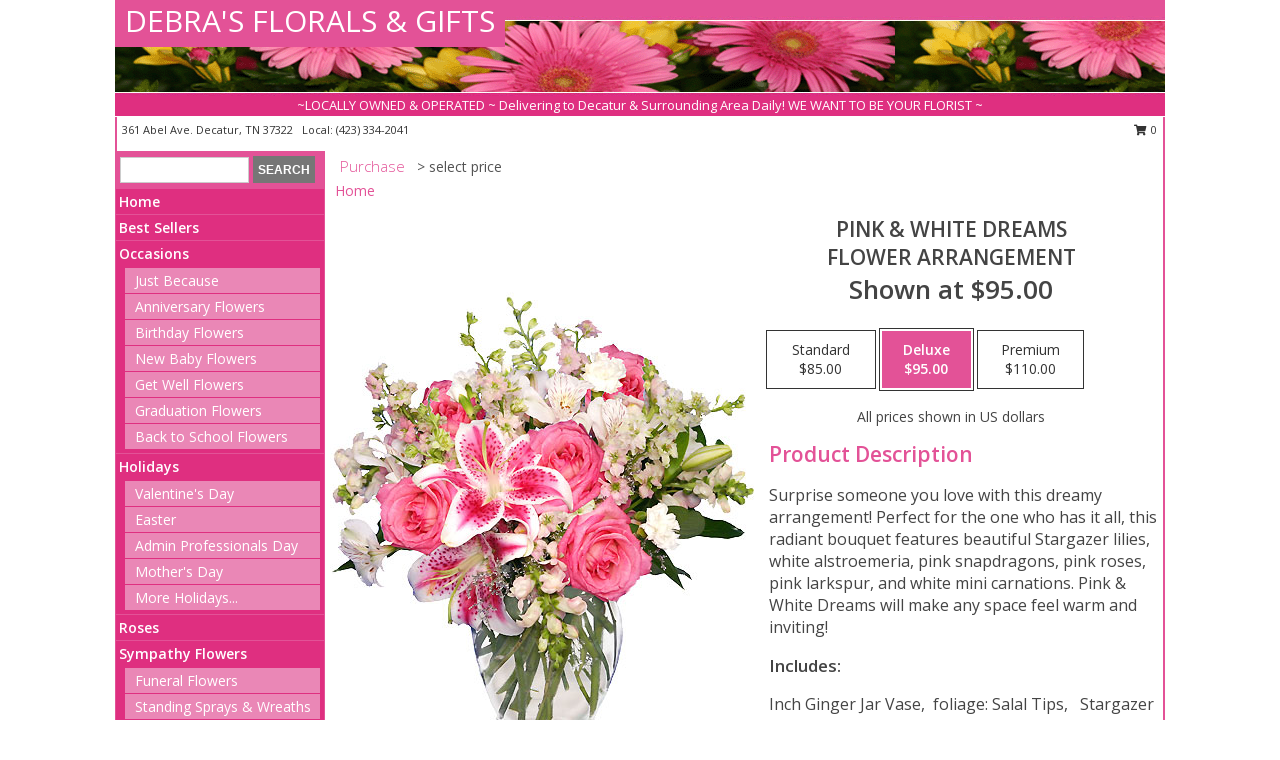

--- FILE ---
content_type: text/html; charset=UTF-8
request_url: https://www.debrasfloral.com/product/va00106/pink--white-dreams
body_size: 13954
content:
		<!DOCTYPE html>
		<html xmlns="http://www.w3.org/1999/xhtml" xml:lang="en" lang="en" xmlns:fb="http://www.facebook.com/2008/fbml">
		<head>
			<title>PINK & WHITE DREAMS Flower Arrangement in Decatur, TN - DEBRA'S FLORALS & GIFTS</title>
            <meta http-equiv="Content-Type" content="text/html; charset=UTF-8" />
            <meta name="description" content = "Surprise someone you love with this dreamy arrangement! Perfect for the one who has it all, this radiant bouquet features beautiful Stargazer lilies, white alstroemeria, pink snapdragons, pink roses, pink larkspur, and white mini carnations. Pink &amp; White Dreams will make any space feel warm and inviting!  Order PINK &amp; WHITE DREAMS Flower Arrangement from DEBRA&#039;S FLORALS &amp; GIFTS - Decatur, TN Florist &amp; Flower Shop." />
            <meta name="keywords" content = "DEBRA&#039;S FLORALS &amp; GIFTS, PINK &amp; WHITE DREAMS Flower Arrangement, Decatur, TN, Tennessee" />

            <meta property="og:title" content="DEBRA&#039;S FLORALS &amp; GIFTS" />
            <meta property="og:description" content="Surprise someone you love with this dreamy arrangement! Perfect for the one who has it all, this radiant bouquet features beautiful Stargazer lilies, white alstroemeria, pink snapdragons, pink roses, pink larkspur, and white mini carnations. Pink &amp; White Dreams will make any space feel warm and inviting!  Order PINK &amp; WHITE DREAMS Flower Arrangement from DEBRA&#039;S FLORALS &amp; GIFTS - Decatur, TN Florist &amp; Flower Shop." />
            <meta property="og:type" content="company" />
            <meta property="og:url" content="https://www.debrasfloral.com/product/va00106/pink--white-dreams" />
            <meta property="og:site_name" content="DEBRA&#039;S FLORALS &amp; GIFTS" >
            <meta property="og:image" content="https://cdn.myfsn.com/flowerdatabase/p/pink-white-dreams-flower-arrangement-VA00106.425.jpg">
            <meta property="og:image:secure_url" content="https://cdn.myfsn.com/flowerdatabase/p/pink-white-dreams-flower-arrangement-VA00106.425.jpg" >
            <meta property="fb:admins" content="1379470747" />
            <meta name="viewport" content="width=device-width, initial-scale=1">
            <link rel="apple-touch-icon" href="https://cdn.myfsn.com/myfsn/images/touch-icons/apple-touch-icon.png" />
            <link rel="apple-touch-icon" sizes="120x120" href="https://cdn.myfsn.com/myfsn/images/touch-icons/apple-touch-icon-120x120.png" />
            <link rel="apple-touch-icon" sizes="152x152" href="https://cdn.myfsn.com/myfsn/images/touch-icons/apple-touch-icon-152x152.png" />
            <link rel="apple-touch-icon" sizes="167x167" href="https://cdn.myfsn.com/myfsn/images/touch-icons/apple-touch-icon-167x167.png" />
            <link rel="apple-touch-icon" sizes="180x180" href="https://cdn.myfsn.com/myfsn/images/touch-icons/apple-touch-icon-180x180.png" />
            <link rel="icon" sizes="192x192" href="https://cdn.myfsn.com/myfsn/images/touch-icons/touch-icon-192x192.png">
			<link href="https://fonts.googleapis.com/css?family=Open+Sans:300,400,600&display=swap" rel="stylesheet" media="print" onload="this.media='all'; this.onload=null;" type="text/css">
			<link href="https://cdn.myfsn.com/js/jquery/slicknav/slicknav.min.css" rel="stylesheet" media="print" onload="this.media='all'; this.onload=null;" type="text/css">
			<link href="https://cdn.myfsn.com/js/jquery/jquery-ui-1.13.1-myfsn/jquery-ui.min.css" rel="stylesheet" media="print" onload="this.media='all'; this.onload=null;" type="text/css">
			<link href="https://cdn.myfsn.com/css/myfsn/base.css?v=191" rel="stylesheet" type="text/css">
			            <link rel="stylesheet" href="https://cdnjs.cloudflare.com/ajax/libs/font-awesome/5.15.4/css/all.min.css" media="print" onload="this.media='all'; this.onload=null;" type="text/css" integrity="sha384-DyZ88mC6Up2uqS4h/KRgHuoeGwBcD4Ng9SiP4dIRy0EXTlnuz47vAwmeGwVChigm" crossorigin="anonymous">
            <link href="https://cdn.myfsn.com/css/myfsn/templates/standard/standard.css.php?v=191&color=pink" rel="stylesheet" type="text/css" />            <link href="https://cdn.myfsn.com/css/myfsn/stylesMobile.css.php?v=191&solidColor1=535353&solidColor2=535353&pattern=florish-bg.png&multiColor=0&color=pink&template=standardTemplate" rel="stylesheet" type="text/css" media="(max-width: 974px)">

            <link rel="stylesheet" href="https://cdn.myfsn.com/js/myfsn/front-end-dist/assets/layout-classic-Cq4XolPY.css" />
<link rel="modulepreload" href="https://cdn.myfsn.com/js/myfsn/front-end-dist/assets/layout-classic-V2NgZUhd.js" />
<script type="module" src="https://cdn.myfsn.com/js/myfsn/front-end-dist/assets/layout-classic-V2NgZUhd.js"></script>

            			<link rel="canonical" href="" />
			<script type="text/javascript" src="https://cdn.myfsn.com/js/jquery/jquery-3.6.0.min.js"></script>
                            <script type="text/javascript" src="https://cdn.myfsn.com/js/jquery/jquery-migrate-3.3.2.min.js"></script>
            
            <script defer type="text/javascript" src="https://cdn.myfsn.com/js/jquery/jquery-ui-1.13.1-myfsn/jquery-ui.min.js"></script>
            <script> jQuery.noConflict(); $j = jQuery; </script>
            <script>
                var _gaq = _gaq || [];
            </script>

			<script type="text/javascript" src="https://cdn.myfsn.com/js/jquery/slicknav/jquery.slicknav.min.js"></script>
			<script defer type="text/javascript" src="https://cdn.myfsn.com/js/myfsnProductInfo.js?v=191"></script>

        <!-- Upgraded to XHR based Google Analytics Code -->
                <script async src="https://www.googletagmanager.com/gtag/js?id=G-X2HLYECKCF"></script>
        <script>
            window.dataLayer = window.dataLayer || [];
            function gtag(){dataLayer.push(arguments);}
            gtag('js', new Date());

                            gtag('config', 'G-X2HLYECKCF');
                                gtag('config', 'G-EMLZ5PGJB1');
                        </script>
                    <script>
				function toggleHolidays(){
					$j(".hiddenHoliday").toggle();
				}
				
				function ping_url(a) {
					try { $j.ajax({ url: a, type: 'POST' }); }
					catch(ex) { }
					return true;
				}
				
				$j(function(){
					$j(".cartCount").append($j(".shoppingCartLink>a").text());
				});

			</script>
            <script type="text/javascript">
    (function(c,l,a,r,i,t,y){
        c[a]=c[a]||function(){(c[a].q=c[a].q||[]).push(arguments)};
        t=l.createElement(r);t.async=1;t.src="https://www.clarity.ms/tag/"+i;
        y=l.getElementsByTagName(r)[0];y.parentNode.insertBefore(t,y);
    })(window, document, "clarity", "script", "mma5x8dlgs");
</script>            <script type="application/ld+json">{"@context":"https:\/\/schema.org","@type":"LocalBusiness","@id":"https:\/\/www.debrasfloral.com","name":"DEBRA'S FLORALS & GIFTS","telephone":"4233342041","email":"debraflorals@bellsouth.net","url":"https:\/\/www.debrasfloral.com","priceRange":"35 - 700","address":{"@type":"PostalAddress","streetAddress":"361 Abel Ave.","addressLocality":"Decatur","addressRegion":"TN","postalCode":"37322","addressCountry":"USA"},"geo":{"@type":"GeoCoordinates","latitude":"35.51584","longitude":"-84.78999"},"image":"https:\/\/cdn.atwilltech.com\/myfsn\/images\/touch-icons\/touch-icon-192x192.png","openingHoursSpecification":[{"@type":"OpeningHoursSpecification","dayOfWeek":"Monday","opens":"09:00:00","closes":"17:00:00"},{"@type":"OpeningHoursSpecification","dayOfWeek":"Tuesday","opens":"09:00:00","closes":"17:00:00"},{"@type":"OpeningHoursSpecification","dayOfWeek":"Wednesday","opens":"00:00","closes":"00:00"},{"@type":"OpeningHoursSpecification","dayOfWeek":"Thursday","opens":"09:00:00","closes":"17:00:00"},{"@type":"OpeningHoursSpecification","dayOfWeek":"Friday","opens":"09:00:00","closes":"17:00:00"},{"@type":"OpeningHoursSpecification","dayOfWeek":"Saturday","opens":"09:00:00","closes":"12:00:00"},{"@type":"OpeningHoursSpecification","dayOfWeek":"Sunday","opens":"00:00","closes":"00:00"}],"specialOpeningHoursSpecification":[],"sameAs":["https:\/\/maps.app.goo.gl\/Ew3GbpnHmfEm94cSA","https:\/\/www.yelp.com\/biz\/debras-florals-and-gifts-decatur-2"],"areaServed":{"@type":"Place","name":["Athens","Dayton","Decatur","Spring City","Ten Mile"]}}</script>            <script type="application/ld+json">{"@context":"https:\/\/schema.org","@type":"Service","serviceType":"Florist","provider":{"@type":"LocalBusiness","@id":"https:\/\/www.debrasfloral.com"}}</script>            <script type="application/ld+json">{"@context":"https:\/\/schema.org","@type":"BreadcrumbList","name":"Site Map","itemListElement":[{"@type":"ListItem","position":1,"item":{"name":"Home","@id":"https:\/\/www.debrasfloral.com\/"}},{"@type":"ListItem","position":2,"item":{"name":"Best Sellers","@id":"https:\/\/www.debrasfloral.com\/best-sellers.php"}},{"@type":"ListItem","position":3,"item":{"name":"Occasions","@id":"https:\/\/www.debrasfloral.com\/all_occasions.php"}},{"@type":"ListItem","position":4,"item":{"name":"Just Because","@id":"https:\/\/www.debrasfloral.com\/any_occasion.php"}},{"@type":"ListItem","position":5,"item":{"name":"Anniversary Flowers","@id":"https:\/\/www.debrasfloral.com\/anniversary.php"}},{"@type":"ListItem","position":6,"item":{"name":"Birthday Flowers","@id":"https:\/\/www.debrasfloral.com\/birthday.php"}},{"@type":"ListItem","position":7,"item":{"name":"New Baby Flowers","@id":"https:\/\/www.debrasfloral.com\/new_baby.php"}},{"@type":"ListItem","position":8,"item":{"name":"Get Well Flowers","@id":"https:\/\/www.debrasfloral.com\/get_well.php"}},{"@type":"ListItem","position":9,"item":{"name":"Graduation Flowers","@id":"https:\/\/www.debrasfloral.com\/graduation-flowers"}},{"@type":"ListItem","position":10,"item":{"name":"Back to School Flowers","@id":"https:\/\/www.debrasfloral.com\/back-to-school-flowers"}},{"@type":"ListItem","position":11,"item":{"name":"Holidays","@id":"https:\/\/www.debrasfloral.com\/holidays.php"}},{"@type":"ListItem","position":12,"item":{"name":"Valentine's Day","@id":"https:\/\/www.debrasfloral.com\/valentines-day-flowers.php"}},{"@type":"ListItem","position":13,"item":{"name":"Easter","@id":"https:\/\/www.debrasfloral.com\/easter-flowers.php"}},{"@type":"ListItem","position":14,"item":{"name":"Admin Professionals Day","@id":"https:\/\/www.debrasfloral.com\/admin-professionals-day-flowers.php"}},{"@type":"ListItem","position":15,"item":{"name":"Mother's Day","@id":"https:\/\/www.debrasfloral.com\/mothers-day-flowers.php"}},{"@type":"ListItem","position":16,"item":{"name":"Father's Day","@id":"https:\/\/www.debrasfloral.com\/fathers-day-flowers.php"}},{"@type":"ListItem","position":17,"item":{"name":"Rosh Hashanah","@id":"https:\/\/www.debrasfloral.com\/rosh-hashanah.php"}},{"@type":"ListItem","position":18,"item":{"name":"Grandparents Day","@id":"https:\/\/www.debrasfloral.com\/grandparents-day-flowers.php"}},{"@type":"ListItem","position":19,"item":{"name":"National Boss Day","@id":"https:\/\/www.debrasfloral.com\/national-boss-day"}},{"@type":"ListItem","position":20,"item":{"name":"Sweetest Day","@id":"https:\/\/www.debrasfloral.com\/holidays.php\/sweetest-day"}},{"@type":"ListItem","position":21,"item":{"name":"Halloween","@id":"https:\/\/www.debrasfloral.com\/halloween-flowers.php"}},{"@type":"ListItem","position":22,"item":{"name":"Thanksgiving (USA)","@id":"https:\/\/www.debrasfloral.com\/thanksgiving-flowers-usa.php"}},{"@type":"ListItem","position":23,"item":{"name":"Christmas","@id":"https:\/\/www.debrasfloral.com\/christmas-flowers.php"}},{"@type":"ListItem","position":24,"item":{"name":"Roses","@id":"https:\/\/www.debrasfloral.com\/roses.php"}},{"@type":"ListItem","position":25,"item":{"name":"Sympathy Flowers","@id":"https:\/\/www.debrasfloral.com\/sympathy-flowers"}},{"@type":"ListItem","position":26,"item":{"name":"Funeral Flowers","@id":"https:\/\/www.debrasfloral.com\/sympathy.php"}},{"@type":"ListItem","position":27,"item":{"name":"Standing Sprays & Wreaths","@id":"https:\/\/www.debrasfloral.com\/sympathy-flowers\/standing-sprays"}},{"@type":"ListItem","position":28,"item":{"name":"Casket Flowers","@id":"https:\/\/www.debrasfloral.com\/sympathy-flowers\/casket-flowers"}},{"@type":"ListItem","position":29,"item":{"name":"Sympathy Arrangements","@id":"https:\/\/www.debrasfloral.com\/sympathy-flowers\/sympathy-arrangements"}},{"@type":"ListItem","position":30,"item":{"name":"Cremation and Memorial","@id":"https:\/\/www.debrasfloral.com\/sympathy-flowers\/cremation-and-memorial"}},{"@type":"ListItem","position":31,"item":{"name":"For The Home","@id":"https:\/\/www.debrasfloral.com\/sympathy-flowers\/for-the-home"}},{"@type":"ListItem","position":32,"item":{"name":"Plants","@id":"https:\/\/www.debrasfloral.com\/plants.php"}},{"@type":"ListItem","position":33,"item":{"name":"Seasonal","@id":"https:\/\/www.debrasfloral.com\/seasonal.php"}},{"@type":"ListItem","position":34,"item":{"name":"Winter Flowers","@id":"https:\/\/www.debrasfloral.com\/winter-flowers.php"}},{"@type":"ListItem","position":35,"item":{"name":"Spring Flowers","@id":"https:\/\/www.debrasfloral.com\/spring-flowers.php"}},{"@type":"ListItem","position":36,"item":{"name":"Summer Flowers","@id":"https:\/\/www.debrasfloral.com\/summer-flowers.php"}},{"@type":"ListItem","position":37,"item":{"name":"Fall Flowers","@id":"https:\/\/www.debrasfloral.com\/fall-flowers.php"}},{"@type":"ListItem","position":38,"item":{"name":"Modern\/Tropical Designs","@id":"https:\/\/www.debrasfloral.com\/high-styles"}},{"@type":"ListItem","position":39,"item":{"name":"Wedding Flowers","@id":"https:\/\/www.debrasfloral.com\/wedding-flowers"}},{"@type":"ListItem","position":40,"item":{"name":"Wedding Bouquets","@id":"https:\/\/www.debrasfloral.com\/wedding-bouquets"}},{"@type":"ListItem","position":41,"item":{"name":"Wedding Party Flowers","@id":"https:\/\/www.debrasfloral.com\/wedding-party-flowers"}},{"@type":"ListItem","position":42,"item":{"name":"Reception Flowers","@id":"https:\/\/www.debrasfloral.com\/reception-flowers"}},{"@type":"ListItem","position":43,"item":{"name":"Ceremony Flowers","@id":"https:\/\/www.debrasfloral.com\/ceremony-flowers"}},{"@type":"ListItem","position":44,"item":{"name":"Patriotic Flowers","@id":"https:\/\/www.debrasfloral.com\/patriotic-flowers"}},{"@type":"ListItem","position":45,"item":{"name":"Prom Flowers","@id":"https:\/\/www.debrasfloral.com\/prom-flowers"}},{"@type":"ListItem","position":46,"item":{"name":"Corsages","@id":"https:\/\/www.debrasfloral.com\/prom-flowers\/corsages"}},{"@type":"ListItem","position":47,"item":{"name":"Boutonnieres","@id":"https:\/\/www.debrasfloral.com\/prom-flowers\/boutonnieres"}},{"@type":"ListItem","position":48,"item":{"name":"Hairpieces & Handheld Bouquets","@id":"https:\/\/www.debrasfloral.com\/prom-flowers\/hairpieces-handheld-bouquets"}},{"@type":"ListItem","position":49,"item":{"name":"En Espa\u00f1ol","@id":"https:\/\/www.debrasfloral.com\/en-espanol.php"}},{"@type":"ListItem","position":50,"item":{"name":"Love & Romance","@id":"https:\/\/www.debrasfloral.com\/love-romance"}},{"@type":"ListItem","position":51,"item":{"name":"About Us","@id":"https:\/\/www.debrasfloral.com\/about_us.php"}},{"@type":"ListItem","position":52,"item":{"name":"Luxury","@id":"https:\/\/www.debrasfloral.com\/luxury"}},{"@type":"ListItem","position":53,"item":{"name":"Reviews","@id":"https:\/\/www.debrasfloral.com\/reviews.php"}},{"@type":"ListItem","position":54,"item":{"name":"Custom Orders","@id":"https:\/\/www.debrasfloral.com\/custom_orders.php"}},{"@type":"ListItem","position":55,"item":{"name":"Special Offers","@id":"https:\/\/www.debrasfloral.com\/special_offers.php"}},{"@type":"ListItem","position":56,"item":{"name":"Contact Us","@id":"https:\/\/www.debrasfloral.com\/contact_us.php"}},{"@type":"ListItem","position":57,"item":{"name":"Flower Delivery","@id":"https:\/\/www.debrasfloral.com\/flower-delivery.php"}},{"@type":"ListItem","position":58,"item":{"name":"Funeral Home Flower Delivery","@id":"https:\/\/www.debrasfloral.com\/funeral-home-delivery.php"}},{"@type":"ListItem","position":59,"item":{"name":"Hospital Flower Delivery","@id":"https:\/\/www.debrasfloral.com\/hospital-delivery.php"}},{"@type":"ListItem","position":60,"item":{"name":"Site Map","@id":"https:\/\/www.debrasfloral.com\/site_map.php"}},{"@type":"ListItem","position":61,"item":{"name":"COVID-19-Update","@id":"https:\/\/www.debrasfloral.com\/covid-19-update"}},{"@type":"ListItem","position":62,"item":{"name":"Pricing & Substitution Policy","@id":"https:\/\/www.debrasfloral.com\/pricing-substitution-policy"}}]}</script>		</head>
		<body>
        		<div id="wrapper" class="js-nav-popover-boundary">
        <button onclick="window.location.href='#content'" class="skip-link">Skip to Main Content</button>
		<div style="font-size:22px;padding-top:1rem;display:none;" class='topMobileLink topMobileLeft'>
			<a style="text-decoration:none;display:block; height:45px;" onclick="return ping_url('/request/trackPhoneClick.php?clientId=296280&number=4233342041');" href="tel:+1-423-334-2041">
				<span style="vertical-align: middle;" class="fas fa-mobile fa-2x"></span>
					<span>(423) 334-2041</span>
			</a>
		</div>
		<div style="font-size:22px;padding-top:1rem;display:none;" class='topMobileLink topMobileRight'>
			<a href="#" onclick="$j('.shoppingCartLink').submit()" role="button" class='hoverLink' aria-label="View Items in Cart" style='font-weight: normal;
				text-decoration: none; font-size:22px;display:block; height:45px;'>
				<span style='padding-right:15px;' class='fa fa-shopping-cart fa-lg' aria-hidden='true'></span>
                <span class='cartCount' style='text-transform: none;'></span>
            </a>
		</div>
        <header><div class='socHeaderMsg'></div>		<div id="header">
			<div id="flowershopInfo">
				<div id="infoText">
					<h1 id="title"><a tabindex="1" href="https://www.debrasfloral.com">DEBRA'S FLORALS & GIFTS</a></h1>
				</div>
			</div>
			<div id="tagline">~LOCALLY OWNED & OPERATED ~ Delivering to Decatur & Surrounding Area Daily! WE WANT TO BE YOUR FLORIST ~</div>
		</div>	<div style="clear:both"></div>
		<div id="address">
		            <div style="float: right">
                <form class="shoppingCartLink" action="https://www.debrasfloral.com/Shopping_Cart.php" method="post" style="display:inline-block;">
                <input type="hidden" name="cartId" value="">
                <input type="hidden" name="sessionId" value="">
                <input type="hidden" name="shop_id" value="4233342041">
                <input type="hidden" name="order_src" value="">
                <input type="hidden" name="url_promo" value="">
                    <a href="#" class="shoppingCartText" onclick="$j('.shoppingCartLink').submit()" role="button" aria-label="View Items in Cart">
                    <span class="fa fa-shopping-cart fa-fw" aria-hidden="true"></span>
                    0                    </a>
                </form>
            </div>
                    <div style="float:left;">
            <span><span>361 Abel Ave. </span><span>Decatur</span>, <span class="region">TN</span> <span class="postal-code">37322</span></span>            <span>&nbsp Local: </span>        <a  class="phoneNumberLink" href='tel: +1-423-334-2041' aria-label="Call local number: +1-423-334-2041"
            onclick="return ping_url('/request/trackPhoneClick.php?clientId=296280&number=4233342041');" >
            (423) 334-2041        </a>
                    </div>
				<div style="clear:both"></div>
		</div>
		<div style="clear:both"></div>
		</header>			<div class="contentNavWrapper">
			<div id="navigation">
								<div class="navSearch">
										<form action="https://www.debrasfloral.com/search_site.php" method="get" role="search" aria-label="Product">
						<input type="text" class="myFSNSearch" aria-label="Product Search" title='Product Search' name="myFSNSearch" value="" >
						<input type="submit" value="SEARCH">
					</form>
									</div>
								<div style="clear:both"></div>
                <nav aria-label="Site">
                    <ul id="mainMenu">
                    <li class="hideForFull">
                        <a class='mobileDialogLink' onclick="return ping_url('/request/trackPhoneClick.php?clientId=296280&number=4233342041');" href="tel:+1-423-334-2041">
                            <span style="vertical-align: middle;" class="fas fa-mobile fa-2x"></span>
                            <span>(423) 334-2041</span>
                        </a>
                    </li>
                    <li class="hideForFull">
                        <div class="mobileNavSearch">
                                                        <form id="mobileSearchForm" action="https://www.debrasfloral.com/search_site.php" method="get" role="search" aria-label="Product">
                                <input type="text" title='Product Search' aria-label="Product Search" class="myFSNSearch" name="myFSNSearch">
                                <img style="width:32px;display:inline-block;vertical-align:middle;cursor:pointer" src="https://cdn.myfsn.com/myfsn/images/mag-glass.png" alt="search" onclick="$j('#mobileSearchForm').submit()">
                            </form>
                                                    </div>
                    </li>

                    <li><a href="https://www.debrasfloral.com/" title="Home" style="text-decoration: none;">Home</a></li><li><a href="https://www.debrasfloral.com/best-sellers.php" title="Best Sellers" style="text-decoration: none;">Best Sellers</a></li><li><a href="https://www.debrasfloral.com/all_occasions.php" title="Occasions" style="text-decoration: none;">Occasions</a><ul><li><a href="https://www.debrasfloral.com/any_occasion.php" title="Just Because">Just Because</a></li>
<li><a href="https://www.debrasfloral.com/anniversary.php" title="Anniversary Flowers">Anniversary Flowers</a></li>
<li><a href="https://www.debrasfloral.com/birthday.php" title="Birthday Flowers">Birthday Flowers</a></li>
<li><a href="https://www.debrasfloral.com/new_baby.php" title="New Baby Flowers">New Baby Flowers</a></li>
<li><a href="https://www.debrasfloral.com/get_well.php" title="Get Well Flowers">Get Well Flowers</a></li>
<li><a href="https://www.debrasfloral.com/graduation-flowers" title="Graduation Flowers">Graduation Flowers</a></li>
<li><a href="https://www.debrasfloral.com/back-to-school-flowers" title="Back to School Flowers">Back to School Flowers</a></li>
</ul></li><li><a href="https://www.debrasfloral.com/holidays.php" title="Holidays" style="text-decoration: none;">Holidays</a><ul><li><a href="https://www.debrasfloral.com/valentines-day-flowers.php" title="Valentine's Day">Valentine's Day</a></li>
<li><a href="https://www.debrasfloral.com/easter-flowers.php" title="Easter">Easter</a></li>
<li><a href="https://www.debrasfloral.com/admin-professionals-day-flowers.php" title="Admin Professionals Day">Admin Professionals Day</a></li>
<li><a href="https://www.debrasfloral.com/mothers-day-flowers.php" title="Mother's Day">Mother's Day</a></li>
<li><a role='button' name='holidays' href='javascript:' onclick='toggleHolidays()' title="Holidays">More Holidays...</a></li>
<li class="hiddenHoliday"><a href="https://www.debrasfloral.com/fathers-day-flowers.php"  title="Father's Day">Father's Day</a></li>
<li class="hiddenHoliday"><a href="https://www.debrasfloral.com/rosh-hashanah.php"  title="Rosh Hashanah">Rosh Hashanah</a></li>
<li class="hiddenHoliday"><a href="https://www.debrasfloral.com/grandparents-day-flowers.php"  title="Grandparents Day">Grandparents Day</a></li>
<li class="hiddenHoliday"><a href="https://www.debrasfloral.com/national-boss-day"  title="National Boss Day">National Boss Day</a></li>
<li class="hiddenHoliday"><a href="https://www.debrasfloral.com/holidays.php/sweetest-day"  title="Sweetest Day">Sweetest Day</a></li>
<li class="hiddenHoliday"><a href="https://www.debrasfloral.com/halloween-flowers.php"  title="Halloween">Halloween</a></li>
<li class="hiddenHoliday"><a href="https://www.debrasfloral.com/thanksgiving-flowers-usa.php"  title="Thanksgiving (USA)">Thanksgiving (USA)</a></li>
<li class="hiddenHoliday"><a href="https://www.debrasfloral.com/christmas-flowers.php"  title="Christmas">Christmas</a></li>
</ul></li><li><a href="https://www.debrasfloral.com/roses.php" title="Roses" style="text-decoration: none;">Roses</a></li><li><a href="https://www.debrasfloral.com/sympathy-flowers" title="Sympathy Flowers" style="text-decoration: none;">Sympathy Flowers</a><ul><li><a href="https://www.debrasfloral.com/sympathy.php" title="Funeral Flowers">Funeral Flowers</a></li>
<li><a href="https://www.debrasfloral.com/sympathy-flowers/standing-sprays" title="Standing Sprays & Wreaths">Standing Sprays & Wreaths</a></li>
<li><a href="https://www.debrasfloral.com/sympathy-flowers/casket-flowers" title="Casket Flowers">Casket Flowers</a></li>
<li><a href="https://www.debrasfloral.com/sympathy-flowers/sympathy-arrangements" title="Sympathy Arrangements">Sympathy Arrangements</a></li>
<li><a href="https://www.debrasfloral.com/sympathy-flowers/cremation-and-memorial" title="Cremation and Memorial">Cremation and Memorial</a></li>
<li><a href="https://www.debrasfloral.com/sympathy-flowers/for-the-home" title="For The Home">For The Home</a></li>
</ul></li><li><a href="https://www.debrasfloral.com/plants.php" title="Plants" style="text-decoration: none;">Plants</a></li><li><a href="https://www.debrasfloral.com/seasonal.php" title="Seasonal" style="text-decoration: none;">Seasonal</a><ul><li><a href="https://www.debrasfloral.com/winter-flowers.php" title="Winter Flowers">Winter Flowers</a></li>
<li><a href="https://www.debrasfloral.com/spring-flowers.php" title="Spring Flowers">Spring Flowers</a></li>
<li><a href="https://www.debrasfloral.com/summer-flowers.php" title="Summer Flowers">Summer Flowers</a></li>
<li><a href="https://www.debrasfloral.com/fall-flowers.php" title="Fall Flowers">Fall Flowers</a></li>
</ul></li><li><a href="https://www.debrasfloral.com/high-styles" title="Modern/Tropical Designs" style="text-decoration: none;">Modern/Tropical Designs</a></li><li><a href="https://www.debrasfloral.com/wedding-flowers" title="Wedding Flowers" style="text-decoration: none;">Wedding Flowers</a></li><li><a href="https://www.debrasfloral.com/wedding-bouquets" title="Wedding Bouquets" style="text-decoration: none;">Wedding Bouquets</a></li><li><a href="https://www.debrasfloral.com/wedding-party-flowers" title="Wedding Party Flowers" style="text-decoration: none;">Wedding Party Flowers</a></li><li><a href="https://www.debrasfloral.com/reception-flowers" title="Reception Flowers" style="text-decoration: none;">Reception Flowers</a></li><li><a href="https://www.debrasfloral.com/ceremony-flowers" title="Ceremony Flowers" style="text-decoration: none;">Ceremony Flowers</a></li><li><a href="https://www.debrasfloral.com/patriotic-flowers" title="Patriotic Flowers" style="text-decoration: none;">Patriotic Flowers</a></li><li><a href="https://www.debrasfloral.com/prom-flowers" title="Prom Flowers" style="text-decoration: none;">Prom Flowers</a><ul><li><a href="https://www.debrasfloral.com/prom-flowers/corsages" title="Corsages">Corsages</a></li>
<li><a href="https://www.debrasfloral.com/prom-flowers/boutonnieres" title="Boutonnieres">Boutonnieres</a></li>
<li><a href="https://www.debrasfloral.com/prom-flowers/hairpieces-handheld-bouquets" title="Hairpieces & Handheld Bouquets">Hairpieces & Handheld Bouquets</a></li>
</ul></li><li><a href="https://www.debrasfloral.com/en-espanol.php" title="En Español" style="text-decoration: none;">En Español</a></li><li><a href="https://www.debrasfloral.com/love-romance" title="Love & Romance" style="text-decoration: none;">Love & Romance</a></li><li><a href="https://www.debrasfloral.com/about_us.php" title="About Us" style="text-decoration: none;">About Us</a></li><li><a href="https://www.debrasfloral.com/luxury" title="Luxury" style="text-decoration: none;">Luxury</a></li><li><a href="https://www.debrasfloral.com/custom_orders.php" title="Custom Orders" style="text-decoration: none;">Custom Orders</a></li><li><a href="https://www.debrasfloral.com/covid-19-update" title="COVID-19-Update" style="text-decoration: none;">COVID-19-Update</a></li><li><a href="https://www.debrasfloral.com/pricing-substitution-policy" title="Pricing & Substitution Policy" style="text-decoration: none;">Pricing & Substitution Policy</a></li>                    </ul>
                </nav>
			<div style='margin-top:10px;margin-bottom:10px'></div></div>        <script>
            gtag('event', 'view_item', {
                currency: "USD",
                value: 95,
                items: [
                    {
                        item_id: "VA00106",
                        item_name: "PINK & WHITE DREAMS",
                        item_category: "Flower Arrangement",
                        price: 95,
                        quantity: 1
                    }
                ]
            });
        </script>
        
    <main id="content">
        <div id="pageTitle">Purchase</div>
        <div id="subTitle" style="color:#535353">&gt; select price</div>
        <div class='breadCrumb'> <a href="https://www.debrasfloral.com/" title="Home">Home</a></div> <!-- Begin Feature -->

                        <style>
                #footer {
                    float:none;
                    margin: auto;
                    width: 1050px;
                    background-color: #ffffff;
                }
                .contentNavWrapper {
                    overflow: auto;
                }
                </style>
                        <div>
            <script type="application/ld+json">{"@context":"https:\/\/schema.org","@type":"Product","name":"PINK & WHITE DREAMS","brand":{"@type":"Brand","name":"DEBRA'S FLORALS & GIFTS"},"image":"https:\/\/cdn.myfsn.com\/flowerdatabase\/p\/pink-white-dreams-flower-arrangement-VA00106.300.jpg","description":"Surprise someone you love with this dreamy arrangement! Perfect for the one who has it all, this radiant bouquet features beautiful Stargazer lilies, white alstroemeria, pink snapdragons, pink roses, pink larkspur, and white mini carnations. Pink &amp; White Dreams will make any space feel warm and inviting! ","mpn":"VA00106","sku":"VA00106","offers":[{"@type":"AggregateOffer","lowPrice":"85.00","highPrice":"110.00","priceCurrency":"USD","offerCount":"1"},{"@type":"Offer","price":"85.00","url":"110.00","priceCurrency":"USD","availability":"https:\/\/schema.org\/InStock","priceValidUntil":"2100-12-31"}]}</script>            <div id="newInfoPageProductWrapper">
            <div id="newProductInfoLeft" class="clearFix">
            <div class="image">
                                <img class="norightclick productPageImage"
                                    width="365"
                    height="442"
                                src="https://cdn.myfsn.com/flowerdatabase/p/pink-white-dreams-flower-arrangement-VA00106.425.jpg"
                alt="PINK & WHITE DREAMS Flower Arrangement" />
                </div>
            </div>
            <div id="newProductInfoRight" class="clearFix">
                <form action="https://www.debrasfloral.com/Add_Product.php" method="post">
                    <input type="hidden" name="strPhotoID" value="VA00106">
                    <input type="hidden" name="page_id" value="">
                    <input type="hidden" name="shop_id" value="">
                    <input type="hidden" name="src" value="">
                    <input type="hidden" name="url_promo" value="">
                    <div id="productNameInfo">
                        <div style="font-size: 21px; font-weight: 900">
                            PINK & WHITE DREAMS<BR/>FLOWER ARRANGEMENT
                        </div>
                                                <div id="price-indicator"
                             style="font-size: 26px; font-weight: 900">
                            Shown at $95.00                        </div>
                                            </div>
                    <br>

                            <div class="flexContainer" id="newProductPricingInfoContainer">
                <br>
                <div id="newProductPricingInfoContainerInner">

                    <div class="price-flexbox" id="purchaseOptions">
                                                    <span class="price-radio-span">
                                <label for="fsn-id-0"
                                       class="price-label productHover ">
                                    <input type="radio"
                                           name="price_selected"
                                           data-price="$85.00"
                                           value = "1"
                                           class="price-notice price-button"
                                           id="fsn-id-0"
                                                                                       aria-label="Select pricing $85.00 for standard Flower Arrangement"
                                    >
                                    <span class="gridWrapper">
                                        <span class="light gridTop">Standard</span>
                                        <span class="heavy gridTop">Standard</span>
                                        <span class="light gridBottom">$85.00</span>
                                        <span class="heavy gridBottom">$85.00</span>
                                    </span>
                                </label>
                            </span>
                                                        <span class="price-radio-span">
                                <label for="fsn-id-1"
                                       class="price-label productHover pn-selected">
                                    <input type="radio"
                                           name="price_selected"
                                           data-price="$95.00"
                                           value = "2"
                                           class="price-notice price-button"
                                           id="fsn-id-1"
                                           checked                                            aria-label="Select pricing $95.00 for deluxe Flower Arrangement"
                                    >
                                    <span class="gridWrapper">
                                        <span class="light gridTop">Deluxe</span>
                                        <span class="heavy gridTop">Deluxe</span>
                                        <span class="light gridBottom">$95.00</span>
                                        <span class="heavy gridBottom">$95.00</span>
                                    </span>
                                </label>
                            </span>
                                                        <span class="price-radio-span">
                                <label for="fsn-id-2"
                                       class="price-label productHover ">
                                    <input type="radio"
                                           name="price_selected"
                                           data-price="$110.00"
                                           value = "3"
                                           class="price-notice price-button"
                                           id="fsn-id-2"
                                                                                       aria-label="Select pricing $110.00 for premium Flower Arrangement"
                                    >
                                    <span class="gridWrapper">
                                        <span class="light gridTop">Premium</span>
                                        <span class="heavy gridTop">Premium</span>
                                        <span class="light gridBottom">$110.00</span>
                                        <span class="heavy gridBottom">$110.00</span>
                                    </span>
                                </label>
                            </span>
                                                </div>
                </div>
            </div>
                                <p style="text-align: center">
                        All prices shown in US dollars                        </p>
                        
                                <div id="productDescription" class='descriptionClassic'>
                                    <h2>Product Description</h2>
                    <p style="font-size: 16px;" aria-label="Product Description">
                    Surprise someone you love with this dreamy arrangement! Perfect for the one who has it all, this radiant bouquet features beautiful Stargazer lilies, white alstroemeria, pink snapdragons, pink roses, pink larkspur, and white mini carnations. Pink & White Dreams will make any space feel warm and inviting!                     </p>
                                <div id='includesHeader' aria-label='Recipe Header>'>Includes:</div>
                <p id="recipeContainer" aria-label="Recipe Content">
                    Inch Ginger Jar Vase, &nbspfoliage: Salal Tips, &nbsp Stargazer Lilies, &nbsp White Alstroemeria, &nbsp Pink Snapdragons, &nbsp Pink Roses, &nbsp Pink Larkspur, &nbsp White Mini Carnations.                </p>
                </div>
                <div id="productPageUrgencyWrapper">
                                </div>
                <div id="productPageBuyButtonWrapper">
                            <style>
            .addToCartButton {
                font-size: 19px;
                background-color: #535353;
                color: white;
                padding: 3px;
                margin-top: 14px;
                cursor: pointer;
                display: block;
                text-decoration: none;
                font-weight: 300;
                width: 100%;
                outline-offset: -10px;
            }
        </style>
        <input type="submit" class="addToCartButton adaOnHoverCustomBackgroundColor adaButtonTextColor" value="Buy Now" aria-label="Buy PINK &amp; WHITE DREAMS for $95.00" title="Buy PINK &amp; WHITE DREAMS for $95.00">                </div>
                </form>
            </div>
            </div>
            </div>
                    <script>
                var dateSelectedClass = 'pn-selected';
                $j(function() {
                    $j('.price-notice').on('click', function() {
                        if(!$j(this).parent().hasClass(dateSelectedClass)) {
                            $j('.pn-selected').removeClass(dateSelectedClass);
                            $j(this).parent().addClass(dateSelectedClass);
                            $j('#price-indicator').text('Selected: ' + $j(this).data('price'));
                            if($j('.addToCartButton').length) {
                                const text = $j('.addToCartButton').attr("aria-label").replace(/\$\d+\.\d\d/, $j(this).data("price"));
                                $j('.addToCartButton').attr("aria-label", text);
                                $j('.addToCartButton').attr("title", text);
                            }
                        }
                    });
                });
            </script>
                <div class="clear"></div>
                <h2 id="suggestedProducts" class="suggestProducts">You might also be interested in these arrangements</h2>
        <div style="text-align:center">
            
            <div class="product_new productMedium">
                <div class="prodImageContainerM">
                    <a href="https://www.debrasfloral.com/product/pdc1070220/valentines-day-florals" aria-label="View Valentine&#039;s Day Florals Premium Designer&#039;s Choice Info">
                        <img class="productImageMedium"
                                                    width="167"
                            height="203"
                                                src="https://cdn.myfsn.com/flowerdatabase/v/valentines-day-florals-premier-designers-choice-PDC1070220.167.jpg"
                        alt="Valentine&#039;s Day Florals Premium Designer&#039;s Choice"
                        />
                    </a>
                </div>
                <div class="productSubImageText">
                                        <div class='namePriceString'>
                        <span role="heading" aria-level="3" aria-label="VALENTINE&#039;S DAY FLORALS PREMIUM DESIGNER&#039;S CHOICE"
                              style='text-align: left;float: left;text-overflow: ellipsis;
                                width: 67%; white-space: nowrap; overflow: hidden'>VALENTINE'S DAY FLORALS</span>
                        <span style='float: right;text-align: right; width:33%;'> $150.00</span>
                    </div>
                    <div style='clear: both'></div>
                    </div>
                    
                <div class="buttonSection adaOnHoverBackgroundColor">
                    <div style="display: inline-block; text-align: center; height: 100%">
                        <div class="button" style="display: inline-block; font-size: 16px; width: 100%; height: 100%;">
                                                            <a style="height: 100%; width: 100%" class="prodButton adaButtonTextColor" title="Buy Now"
                                   href="https://www.debrasfloral.com/Add_Product.php?strPhotoID=PDC1070220&amp;price_selected=2&amp;page_id=16"
                                   aria-label="Buy VALENTINE&#039;S DAY FLORALS Now for  $150.00">
                                    Buy Now                                </a>
                                                        </div>
                    </div>
                </div>
            </div>
            
            <div class="product_new productMedium">
                <div class="prodImageContainerM">
                    <a href="https://www.debrasfloral.com/product/dc1070220/valentines-day" aria-label="View Valentine&#039;s Day Custom Arrangement Info">
                        <img class="productImageMedium"
                                                    width="167"
                            height="203"
                                                src="https://cdn.myfsn.com/flowerdatabase/v/valentines-day-custom-arrangement-DC1070220.167.jpg"
                        alt="Valentine&#039;s Day Custom Arrangement"
                        />
                    </a>
                </div>
                <div class="productSubImageText">
                                        <div class='namePriceString'>
                        <span role="heading" aria-level="3" aria-label="VALENTINE&#039;S DAY CUSTOM ARRANGEMENT"
                              style='text-align: left;float: left;text-overflow: ellipsis;
                                width: 67%; white-space: nowrap; overflow: hidden'>VALENTINE'S DAY</span>
                        <span style='float: right;text-align: right; width:33%;'> $85.00</span>
                    </div>
                    <div style='clear: both'></div>
                    </div>
                    
                <div class="buttonSection adaOnHoverBackgroundColor">
                    <div style="display: inline-block; text-align: center; height: 100%">
                        <div class="button" style="display: inline-block; font-size: 16px; width: 100%; height: 100%;">
                                                            <a style="height: 100%; width: 100%" class="prodButton adaButtonTextColor" title="Buy Now"
                                   href="https://www.debrasfloral.com/Add_Product.php?strPhotoID=DC1070220&amp;price_selected=2&amp;page_id=16"
                                   aria-label="Buy VALENTINE&#039;S DAY Now for  $85.00">
                                    Buy Now                                </a>
                                                        </div>
                    </div>
                </div>
            </div>
            
            <div class="product_new productMedium">
                <div class="prodImageContainerM">
                    <a href="https://www.debrasfloral.com/product/va01016/softness" aria-label="View Softness Bouquet Info">
                        <img class="productImageMedium"
                                                    width="167"
                            height="203"
                                                src="https://cdn.myfsn.com/flowerdatabase/s/softness-bouquet.167.jpg"
                        alt="Softness Bouquet"
                        />
                    </a>
                </div>
                <div class="productSubImageText">
                                        <div class='namePriceString'>
                        <span role="heading" aria-level="3" aria-label="SOFTNESS BOUQUET"
                              style='text-align: left;float: left;text-overflow: ellipsis;
                                width: 67%; white-space: nowrap; overflow: hidden'>SOFTNESS</span>
                        <span style='float: right;text-align: right; width:33%;'> $75.00</span>
                    </div>
                    <div style='clear: both'></div>
                    </div>
                    
                <div class="buttonSection adaOnHoverBackgroundColor">
                    <div style="display: inline-block; text-align: center; height: 100%">
                        <div class="button" style="display: inline-block; font-size: 16px; width: 100%; height: 100%;">
                                                            <a style="height: 100%; width: 100%" class="prodButton adaButtonTextColor" title="Buy Now"
                                   href="https://www.debrasfloral.com/Add_Product.php?strPhotoID=VA01016&amp;price_selected=2&amp;page_id=16"
                                   aria-label="Buy SOFTNESS Now for  $75.00">
                                    Buy Now                                </a>
                                                        </div>
                    </div>
                </div>
            </div>
                    </div>
        <div class="clear"></div>
        <div id="storeInfoPurchaseWide"><br>
            <h2>Substitution Policy</h2>
                <br>
                When you order custom designs, they will be produced as closely as possible to the picture. Please remember that each design is custom made. No two arrangements are exactly alike and color and/or variety substitutions of flowers and containers may be necessary. Prices and availability of seasonal flowers may vary.                <br>
                <br>
                Our professional staff of floral designers are always eager to discuss any special design or product requests. Call us at the number above and we will be glad to assist you with a special request or a timed delivery.        </div>
    </main>
    		<div style="clear:both"></div>
		<div id="footerTagline"></div>
		<div style="clear:both"></div>
		</div>
			<footer id="footer">
			    <!-- delivery area -->
			    <div id="footerDeliveryArea">
					 <h2 id="deliveryAreaText">Flower Delivery To Decatur, TN</h2>
			        <div id="footerDeliveryButton">
			            <a href="https://www.debrasfloral.com/flower-delivery.php" aria-label="See Where We Deliver">See Delivery Areas</a>
			        </div>
                </div>
                <!-- next 3 divs in footerShopInfo should be put inline -->
                <div id="footerShopInfo">
                    <nav id='footerLinks'  class="shopInfo" aria-label="Footer">
                        <a href='https://www.debrasfloral.com/about_us.php'><div><span>About Us</span></div></a><a href='https://www.debrasfloral.com/reviews.php'><div><span>Reviews</span></div></a><a href='https://www.debrasfloral.com/special_offers.php'><div><span>Special Offers</span></div></a><a href='https://www.debrasfloral.com/contact_us.php'><div><span>Contact Us</span></div></a><a href='https://www.debrasfloral.com/pricing-substitution-policy'><div><span>Pricing & Substitution Policy</span></div></a><a href='https://www.debrasfloral.com/site_map.php'><div><span>Site Map</span></div></a>					</nav>
                    <div id="footerShopHours"  class="shopInfo">
                    <table role="presentation"><tbody><tr><td align='left'><span>
                        <span>Mon</span></span>:</td><td align='left'><span>9:00 AM</span> -</td>
                      <td align='left'><span>5:00 PM</span></td></tr><tr><td align='left'><span>
                        <span>Tue</span></span>:</td><td align='left'><span>9:00 AM</span> -</td>
                      <td align='left'><span>5:00 PM</span></td></tr><tr><td align='left'><span>
                        <span>Wed</span></span>:</td><td align='left'>Closed</td></tr><tr><td align='left'><span>
                        <span>Thu</span></span>:</td><td align='left'><span>9:00 AM</span> -</td>
                      <td align='left'><span>5:00 PM</span></td></tr><tr><td align='left'><span>
                        <span>Fri</span></span>:</td><td align='left'><span>9:00 AM</span> -</td>
                      <td align='left'><span>5:00 PM</span></td></tr><tr><td align='left'><span>
                        <span>Sat</span></span>:</td><td align='left'><span>9:00 AM</span> -</td>
                      <td align='left'><span>12:00 PM</span></td></tr><tr><td align='left'><span>
                        <span>Sun</span></span>:</td><td align='left'>Closed</td></tr></tbody></table>        <style>
            .specialHoursDiv {
                margin: 50px 0 30px 0;
            }

            .specialHoursHeading {
                margin: 0;
                font-size: 17px;
            }

            .specialHoursList {
                padding: 0;
                margin-left: 5px;
            }

            .specialHoursList:not(.specialHoursSeeingMore) > :nth-child(n + 6) {
                display: none;
            }

            .specialHoursListItem {
                display: block;
                padding-bottom: 5px;
            }

            .specialHoursTimes {
                display: block;
                padding-left: 5px;
            }

            .specialHoursSeeMore {
                background: none;
                border: none;
                color: inherit;
                cursor: pointer;
                text-decoration: underline;
                text-transform: uppercase;
            }

            @media (max-width: 974px) {
                .specialHoursDiv {
                    margin: 20px 0;
                }
            }
        </style>
                <script>
            'use strict';
            document.addEventListener("DOMContentLoaded", function () {
                const specialHoursSections = document.querySelectorAll(".specialHoursSection");
                /* Accounting for both the normal and mobile sections of special hours */
                specialHoursSections.forEach(section => {
                    const seeMore = section.querySelector(".specialHoursSeeMore");
                    const list = section.querySelector(".specialHoursList");
                    /* Only create the event listeners if we actually show the see more / see less */
                    if (seeMore) {
                        seeMore.addEventListener("click", function (event) {
                            event.preventDefault();
                            if (seeMore.getAttribute('aria-expanded') === 'false') {
                                this.textContent = "See less...";
                                list.classList.add('specialHoursSeeingMore');
                                seeMore.setAttribute('aria-expanded', 'true');
                            } else {
                                this.textContent = "See more...";
                                list.classList.remove('specialHoursSeeingMore');
                                seeMore.setAttribute('aria-expanded', 'false');
                            }
                        });
                    }
                });
            });
        </script>
                            </div>
                    <div id="footerShopAddress"  class="shopInfo">
						<div id='footerAddress'>
							<div class="bold">DEBRA'S FLORALS & GIFTS</div>
							<div class="address"><span class="street-address">361 Abel Ave.<div><span class="locality">Decatur</span>, <span class="region">TN</span>. <span class="postal-code">37322</span></div></span></div>							<span style='color: inherit; text-decoration: none'>LOCAL:         <a  class="phoneNumberLink" href='tel: +1-423-334-2041' aria-label="Call local number: +1-423-334-2041"
            onclick="return ping_url('/request/trackPhoneClick.php?clientId=296280&number=4233342041');" >
            (423) 334-2041        </a>
        <span>						</div>
						<br><br>
						<div id='footerWebCurrency'>
							All prices shown in US dollars						</div>
						<br>
						<div>
							<div class="ccIcon" title="American Express"><span class="fab fa-cc-amex fa-2x" aria-hidden="true"></span>
                    <span class="sr-only">American Express</span>
                    <br><span>&nbsp</span>
                  </div><div class="ccIcon" title="Mastercard"><span class="fab fa-cc-mastercard fa-2x" aria-hidden="true"></span>                    
                  <span class="sr-only">MasterCard</span>
                  <br><span>&nbsp</span>
                  </div><div class="ccIcon" title="Visa"><span class="fab fa-cc-visa fa-2x" aria-hidden="true"></span>
                  <span class="sr-only">Visa</span>
                  <br><span>&nbsp</span>
                  </div><div class="ccIcon" title="Discover"><span class="fab fa-cc-discover fa-2x" aria-hidden="true"></span>
                  <span class="sr-only">Discover</span>
                  <br><span>&nbsp</span>
                  </div><br><div class="ccIcon" title="PayPal">
                    <span class="fab fa-cc-paypal fa-2x" aria-hidden="true"></span>
                    <span class="sr-only">PayPal</span>
                  </div>						</div>
                    	<br><br>
                    	<div>
    <img class="trustwaveSealImage" src="https://seal.securetrust.com/seal_image.php?customerId=w6ox8fWieVRIVGcTgYh8RViTFoIBnG&size=105x54&style=normal"
    style="cursor:pointer;"
    onclick="javascript:window.open('https://seal.securetrust.com/cert.php?customerId=w6ox8fWieVRIVGcTgYh8RViTFoIBnG&size=105x54&style=normal', 'c_TW',
    'location=no, toolbar=no, resizable=yes, scrollbars=yes, directories=no, status=no, width=615, height=720'); return false;"
    oncontextmenu="javascript:alert('Copying Prohibited by Law - Trusted Commerce is a Service Mark of Viking Cloud, Inc.'); return false;"
     tabindex="0"
     role="button"
     alt="This site is protected by VikingCloud's Trusted Commerce program"
    title="This site is protected by VikingCloud's Trusted Commerce program" />
</div>                        <br>
                        <div class="text"><kbd>myfsn-asg-2-176.internal</kbd></div>
                    </div>
                </div>

                				<div id="footerSocial">
				<a aria-label="View our Google Business Page" href="https://maps.app.goo.gl/Ew3GbpnHmfEm94cSA" target="_BLANK" style='display:inline;padding:0;margin:0;'><img src="https://cdn.myfsn.com/images/social_media/29-64.png" title="Connect with us on Google Business Page" width="64" height="64" alt="Connect with us on Google Business Page"></a>
<a aria-label="View our Yelp" href="https://www.yelp.com/biz/debras-florals-and-gifts-decatur-2" target="_BLANK" style='display:inline;padding:0;margin:0;'><img src="https://cdn.myfsn.com/images/social_media/7-64.png" title="Connect with us on Yelp" width="64" height="64" alt="Connect with us on Yelp"></a>
                </div>
                				                	<div class="customLinks">
                    <a rel='noopener' target='_blank' 
                                    href='https://www.fsnfuneralhomes.com/fh/USA/TN/Decatur/' 
                                    title='Flower Shop Network Funeral Homes' 
                                    aria-label='Decatur, TN Funeral Homes (opens in new window)' 
                                    onclick='return openInNewWindow(this);'>Decatur, TN Funeral Homes</a> &vert; <a rel='noopener noreferrer' target='_blank' 
                                    href='https://www.fsnhospitals.com/USA/TN/Decatur/' 
                                    title='Flower Shop Network Hospitals' 
                                    aria-label='Decatur, TN Hospitals (opens in new window)'
                                    onclick='return openInNewWindow(this);'>Decatur, 
                                    TN Hospitals</a> &vert; <a rel='noopener noreferrer' 
                        target='_blank' 
                        aria-label='Decatur, TN Wedding Flower Vendors (opens in new window)'
                        title='Wedding and Party Network' 
                        href='https://www.weddingandpartynetwork.com/c/Florists-and-Flowers/l/Tennessee/Decatur' 
                        onclick='return openInNewWindow(this);'> Decatur, 
                        TN Wedding Flower Vendors</span>
                        </a>                    </div>
                                	<div class="customLinks">
                    <a rel="noopener" href="https://forecast.weather.gov/zipcity.php?inputstring=Decatur,TN&amp;Go2=Go" target="_blank" title="View Current Weather Information For Decatur, Tennessee." class="" onclick="return openInNewWindow(this);">Decatur, TN Weather</a> &vert; <a rel="noopener" href="https://www.tn.gov" target="_blank" title="Visit The TN - Tennessee State Government Site." class="" onclick="return openInNewWindow(this);">TN State Government Site</a>                    </div>
                                <div id="footerTerms">
                                        <div class="footerLogo">
                        <img class='footerLogo' src='https://cdn.myfsn.com/myfsn/img/fsn-trans-logo-USA.png' width='150' height='76' alt='Flower Shop Network' aria-label="Visit the Website Provider"/>
                    </div>
                                            <div id="footerPolicy">
                                                <a href="https://www.flowershopnetwork.com/about/termsofuse.php"
                           rel="noopener"
                           aria-label="Open Flower shop network terms of use in new window"
                           title="Flower Shop Network">All Content Copyright 2026</a>
                        <a href="https://www.flowershopnetwork.com"
                           aria-label="Flower shop network opens in new window" 
                           title="Flower Shop Network">FlowerShopNetwork</a>
                        &vert;
                                            <a rel='noopener'
                           href='https://florist.flowershopnetwork.com/myfsn-privacy-policies'
                           aria-label="Open Privacy Policy in new window"
                           title="Privacy Policy"
                           target='_blank'>Privacy Policy</a>
                        &vert;
                        <a rel='noopener'
                           href='https://florist.flowershopnetwork.com/myfsn-terms-of-purchase'
                           aria-label="Open Terms of Purchase in new window"
                           title="Terms of Purchase"
                           target='_blank'>Terms&nbsp;of&nbsp;Purchase</a>
                       &vert;
                        <a rel='noopener'
                            href='https://www.flowershopnetwork.com/about/termsofuse.php'
                            aria-label="Open Terms of Use in new window"
                            title="Terms of Use"
                            target='_blank'>Terms&nbsp;of&nbsp;Use</a>
                    </div>
                </div>
            </footer>
                            <script>
                    $j(function($) {
                        $("#map-dialog").dialog({
                            modal: true,
                            autoOpen: false,
                            title: "Map",
                            width: 325,
                            position: { my: 'center', at: 'center', of: window },
                            buttons: {
                                "Close": function () {
                                    $(this).dialog('close');
                                }
                            },
                            open: function (event) {
                                var iframe = $(event.target).find('iframe');
                                if (iframe.data('src')) {
                                    iframe.prop('src', iframe.data('src'));
                                    iframe.data('src', null);
                                }
                            }
                        });

                        $('.map-dialog-button a').on('click', function (event) {
                            event.preventDefault();
                            $('#map-dialog').dialog('open');
                        });
                    });
                </script>

                <div id="map-dialog" style="display:none">
                    <iframe allowfullscreen style="border:0;width:100%;height:300px;" src="about:blank"
                            data-src="https://www.google.com/maps/embed/v1/place?key=AIzaSyBZbONpJlHnaIzlgrLVG5lXKKEafrte5yc&amp;attribution_source=DEBRA%27S+FLORALS+%26+GIFTS&amp;attribution_web_url=https%3A%2F%2Fwww.debrasfloral.com&amp;q=35.51584%2C-84.78999">
                    </iframe>
                                            <a class='mobileDialogLink' onclick="return ping_url('/request/trackPhoneClick.php?clientId=296280&number=4233342041&pageType=2');"
                           href="tel:+1-423-334-2041">
                            <span style="vertical-align: middle;margin-right:4px;" class="fas fa-mobile fa-2x"></span>
                            <span>(423) 334-2041</span>
                        </a>
                                            <a rel='noopener' class='mobileDialogLink' target="_blank" title="Google Maps" href="https://www.google.com/maps/search/?api=1&query=35.51584,-84.78999">
                        <span style="vertical-align: middle;margin-right:4px;" class="fas fa-globe fa-2x"></span><span>View in Maps</span>
                    </a>
                </div>

                
            <div class="mobileFoot" role="contentinfo">
                <div class="mobileDeliveryArea">
					                    <div class="button">Flower Delivery To Decatur, TN</div>
                    <a href="https://www.debrasfloral.com/flower-delivery.php" aria-label="See Where We Deliver">
                    <div class="mobileDeliveryAreaBtn deliveryBtn">
                    See Delivery Areas                    </div>
                    </a>
                </div>
                <div class="mobileBack">
										<div class="mobileLinks"><a href='https://www.debrasfloral.com/about_us.php'><div><span>About Us</span></div></a></div>
										<div class="mobileLinks"><a href='https://www.debrasfloral.com/reviews.php'><div><span>Reviews</span></div></a></div>
										<div class="mobileLinks"><a href='https://www.debrasfloral.com/special_offers.php'><div><span>Special Offers</span></div></a></div>
										<div class="mobileLinks"><a href='https://www.debrasfloral.com/contact_us.php'><div><span>Contact Us</span></div></a></div>
										<div class="mobileLinks"><a href='https://www.debrasfloral.com/pricing-substitution-policy'><div><span>Pricing & Substitution Policy</span></div></a></div>
										<div class="mobileLinks"><a href='https://www.debrasfloral.com/site_map.php'><div><span>Site Map</span></div></a></div>
										<br>
					<div>
					<a aria-label="View our Google Business Page" href="https://maps.app.goo.gl/Ew3GbpnHmfEm94cSA" target="_BLANK" ><img border="0" src="https://cdn.myfsn.com/images/social_media/29-64.png" title="Connect with us on Google Business Page" width="32" height="32" alt="Connect with us on Google Business Page"></a>
<a aria-label="View our Yelp" href="https://www.yelp.com/biz/debras-florals-and-gifts-decatur-2" target="_BLANK" ><img border="0" src="https://cdn.myfsn.com/images/social_media/7-64.png" title="Connect with us on Yelp" width="32" height="32" alt="Connect with us on Yelp"></a>
					</div>
					<br>
					<div class="mobileShopAddress">
						<div class="bold">DEBRA'S FLORALS & GIFTS</div>
						<div class="address"><span class="street-address">361 Abel Ave.<div><span class="locality">Decatur</span>, <span class="region">TN</span>. <span class="postal-code">37322</span></div></span></div>                                                    <a onclick="return ping_url('/request/trackPhoneClick.php?clientId=296280&number=4233342041');"
                               href="tel:+1-423-334-2041">
                                Local: (423) 334-2041                            </a>
                            					</div>
					<br>
					<div class="mobileCurrency">
						All prices shown in US dollars					</div>
					<br>
					<div>
						<div class="ccIcon" title="American Express"><span class="fab fa-cc-amex fa-2x" aria-hidden="true"></span>
                    <span class="sr-only">American Express</span>
                    <br><span>&nbsp</span>
                  </div><div class="ccIcon" title="Mastercard"><span class="fab fa-cc-mastercard fa-2x" aria-hidden="true"></span>                    
                  <span class="sr-only">MasterCard</span>
                  <br><span>&nbsp</span>
                  </div><div class="ccIcon" title="Visa"><span class="fab fa-cc-visa fa-2x" aria-hidden="true"></span>
                  <span class="sr-only">Visa</span>
                  <br><span>&nbsp</span>
                  </div><div class="ccIcon" title="Discover"><span class="fab fa-cc-discover fa-2x" aria-hidden="true"></span>
                  <span class="sr-only">Discover</span>
                  <br><span>&nbsp</span>
                  </div><br><div class="ccIcon" title="PayPal">
                    <span class="fab fa-cc-paypal fa-2x" aria-hidden="true"></span>
                    <span class="sr-only">PayPal</span>
                  </div>					</div>
					<br>
					<div>
    <img class="trustwaveSealImage" src="https://seal.securetrust.com/seal_image.php?customerId=w6ox8fWieVRIVGcTgYh8RViTFoIBnG&size=105x54&style=normal"
    style="cursor:pointer;"
    onclick="javascript:window.open('https://seal.securetrust.com/cert.php?customerId=w6ox8fWieVRIVGcTgYh8RViTFoIBnG&size=105x54&style=normal', 'c_TW',
    'location=no, toolbar=no, resizable=yes, scrollbars=yes, directories=no, status=no, width=615, height=720'); return false;"
    oncontextmenu="javascript:alert('Copying Prohibited by Law - Trusted Commerce is a Service Mark of Viking Cloud, Inc.'); return false;"
     tabindex="0"
     role="button"
     alt="This site is protected by VikingCloud's Trusted Commerce program"
    title="This site is protected by VikingCloud's Trusted Commerce program" />
</div>					 <div>
						<kbd>myfsn-asg-2-176.internal</kbd>
					</div>
					<br>
					<div>
					 					</div>
					<br>
                    					<div>
						<img id='MobileFooterLogo' src='https://cdn.myfsn.com/myfsn/img/fsn-trans-logo-USA.png' width='150' height='76' alt='Flower Shop Network' aria-label="Visit the Website Provider"/>
					</div>
					<br>
                    											<div class="customLinks"> <a rel='noopener' target='_blank' 
                                    href='https://www.fsnfuneralhomes.com/fh/USA/TN/Decatur/' 
                                    title='Flower Shop Network Funeral Homes' 
                                    aria-label='Decatur, TN Funeral Homes (opens in new window)' 
                                    onclick='return openInNewWindow(this);'>Decatur, TN Funeral Homes</a> &vert; <a rel='noopener noreferrer' target='_blank' 
                                    href='https://www.fsnhospitals.com/USA/TN/Decatur/' 
                                    title='Flower Shop Network Hospitals' 
                                    aria-label='Decatur, TN Hospitals (opens in new window)'
                                    onclick='return openInNewWindow(this);'>Decatur, 
                                    TN Hospitals</a> &vert; <a rel='noopener noreferrer' 
                        target='_blank' 
                        aria-label='Decatur, TN Wedding Flower Vendors (opens in new window)'
                        title='Wedding and Party Network' 
                        href='https://www.weddingandpartynetwork.com/c/Florists-and-Flowers/l/Tennessee/Decatur' 
                        onclick='return openInNewWindow(this);'> Decatur, 
                        TN Wedding Flower Vendors</span>
                        </a> </div>
                    						<div class="customLinks"> <a rel="noopener" href="https://forecast.weather.gov/zipcity.php?inputstring=Decatur,TN&amp;Go2=Go" target="_blank" title="View Current Weather Information For Decatur, Tennessee." class="" onclick="return openInNewWindow(this);">Decatur, TN Weather</a> &vert; <a rel="noopener" href="https://www.tn.gov" target="_blank" title="Visit The TN - Tennessee State Government Site." class="" onclick="return openInNewWindow(this);">TN State Government Site</a> </div>
                    					<div class="customLinks">
												<a rel='noopener' href='https://florist.flowershopnetwork.com/myfsn-privacy-policies' title="Privacy Policy" target='_BLANK'>Privacy Policy</a>
                        &vert;
                        <a rel='noopener' href='https://florist.flowershopnetwork.com/myfsn-terms-of-purchase' target='_blank' title="Terms of Purchase">Terms&nbsp;of&nbsp;Purchase</a>
                        &vert;
                        <a rel='noopener' href='https://www.flowershopnetwork.com/about/termsofuse.php' target='_blank' title="Terms of Use">Terms&nbsp;of&nbsp;Use</a>
					</div>
					<br>
				</div>
            </div>
			<div class="mobileFooterMenuBar">
				<div class="bottomText" style="color:#FFFFFF;font-size:20px;">
                    <div class="Component QuickButtons">
                                                    <div class="QuickButton Call">
                            <a onclick="return ping_url('/request/trackPhoneClick.php?clientId=296280&number=4233342041&pageType=2')"
                               href="tel:+1-423-334-2041"
                               aria-label="Click to Call"><span class="fas fa-mobile"></span>&nbsp;&nbsp;Call                               </a>
                            </div>
                                                        <div class="QuickButton map-dialog-button">
                                <a href="#" aria-label="View Map"><span class="fas fa-map-marker"></span>&nbsp;&nbsp;Map</a>
                            </div>
                                                    <div class="QuickButton hoursDialogButton"><a href="#" aria-label="See Hours"><span class="fas fa-clock"></span>&nbsp;&nbsp;Hours</a></div>
                    </div>
				</div>
			</div>

			<div style="display:none" class="hoursDialog" title="Store Hours">
				<span style="display:block;margin:auto;width:280px;">
				<table role="presentation"><tbody><tr><td align='left'><span>
                        <span>Mon</span></span>:</td><td align='left'><span>9:00 AM</span> -</td>
                      <td align='left'><span>5:00 PM</span></td></tr><tr><td align='left'><span>
                        <span>Tue</span></span>:</td><td align='left'><span>9:00 AM</span> -</td>
                      <td align='left'><span>5:00 PM</span></td></tr><tr><td align='left'><span>
                        <span>Wed</span></span>:</td><td align='left'>Closed</td></tr><tr><td align='left'><span>
                        <span>Thu</span></span>:</td><td align='left'><span>9:00 AM</span> -</td>
                      <td align='left'><span>5:00 PM</span></td></tr><tr><td align='left'><span>
                        <span>Fri</span></span>:</td><td align='left'><span>9:00 AM</span> -</td>
                      <td align='left'><span>5:00 PM</span></td></tr><tr><td align='left'><span>
                        <span>Sat</span></span>:</td><td align='left'><span>9:00 AM</span> -</td>
                      <td align='left'><span>12:00 PM</span></td></tr><tr><td align='left'><span>
                        <span>Sun</span></span>:</td><td align='left'>Closed</td></tr></tbody></table>				</span>
				
				<a class='mobileDialogLink' onclick="return ping_url('/request/trackPhoneClick.php?clientId=296280&number=4233342041&pageType=2');" href="tel:+1-423-334-2041">
					<span style="vertical-align: middle;" class="fas fa-mobile fa-2x"></span>
					<span>(423) 334-2041</span>
				</a>
				<a class='mobileDialogLink' href="https://www.debrasfloral.com/about_us.php">
					<span>About Us</span>
				</a>
			</div>
			<script>

			  function displayFooterMobileMenu(){
				  $j(".mobileFooter").slideToggle("fast");
			  }

			  $j(function ($) {
				$(".hoursDialog").dialog({
					modal: true,
					autoOpen: false,
					position: { my: 'center', at: 'center', of: window }
				});

				$(".hoursDialogButton a").on('click', function (event) {
                    event.preventDefault();
					$(".hoursDialog").dialog("open");
				});
			  });

			  
				var pixelRatio = window.devicePixelRatio;
				function checkWindowSize(){
					// destroy cache
					var version = '?v=1';
					var windowWidth = $j(window).width();
					$j(".container").width(windowWidth);
					
                    if(windowWidth <= 974){
                        $j(".mobileFoot").show();
                        $j(".topMobileLink").show();
                        $j(".msg_dialog").dialog( "option", "width", "auto" );
                        $j('#outside_cart_div').css('top', 0);
                    } else if (windowWidth <= 1050) {
                        // inject new style
                        $j(".mobileFoot").hide();
                        $j(".topMobileLink").hide();
                        $j(".msg_dialog").dialog( "option", "width", 665 );
                        $j('#outside_cart_div').css('top', 0);
                    }
                    else{
                        $j(".mobileFoot").hide();
                        $j(".topMobileLink").hide();
                        $j(".msg_dialog").dialog( "option", "width", 665 );
                        const height = $j('.socHeaderMsg').height();
                        $j('#outside_cart_div').css('top', height + 'px');
                    }
					var color=$j(".slicknav_menu").css("background");
					$j(".bottomText").css("background",color);
					$j(".QuickButtons").css("background",color);	
					
				}
				
				$j('#mainMenu').slicknav({
					label:"",
					duration: 500,
					easingOpen: "swing" //available with jQuery UI
				});

								$j(".slicknav_menu").prepend("<span class='shopNameSubMenu'>DEBRA\'S FLORALS & GIFTS</span>");

				$j(window).on('resize', function () {
				    checkWindowSize();
				});
				$j(function () {
				    checkWindowSize();
				});
				
				
			</script>
			
			<base target="_top" />

						</body>
		</html>
		 
